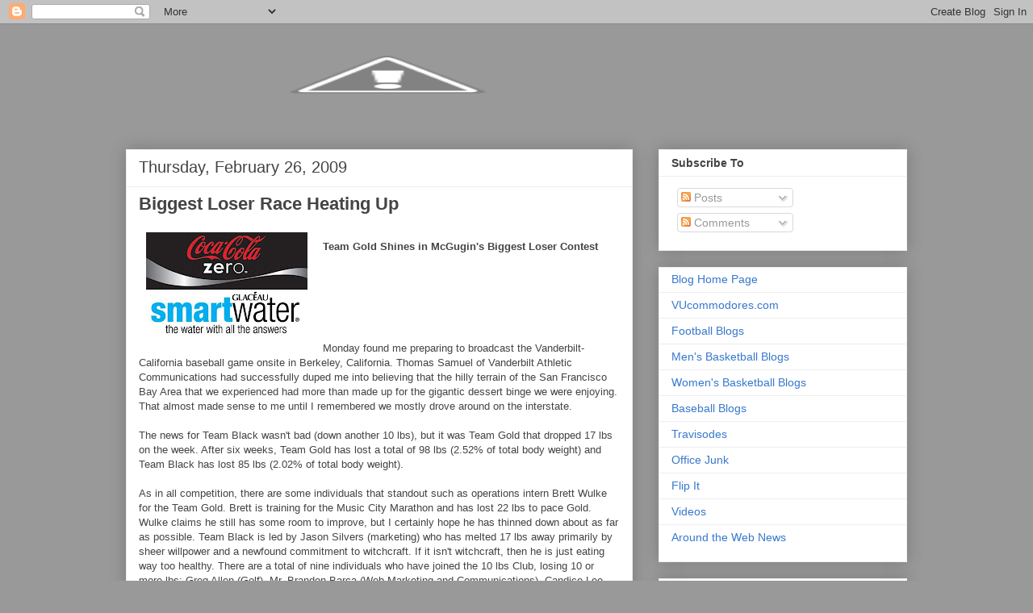

--- FILE ---
content_type: text/html; charset=UTF-8
request_url: https://vucommodores.blogspot.com/2009/02/biggest-loser-race-heating-up.html
body_size: 15605
content:
<!DOCTYPE html>
<html class='v2' dir='ltr' lang='en'>
<head>
<link href='https://www.blogger.com/static/v1/widgets/335934321-css_bundle_v2.css' rel='stylesheet' type='text/css'/>
<meta content='width=1100' name='viewport'/>
<meta content='text/html; charset=UTF-8' http-equiv='Content-Type'/>
<meta content='blogger' name='generator'/>
<link href='https://vucommodores.blogspot.com/favicon.ico' rel='icon' type='image/x-icon'/>
<link href='http://vucommodores.blogspot.com/2009/02/biggest-loser-race-heating-up.html' rel='canonical'/>
<link rel="alternate" type="application/atom+xml" title="VUcommodores.com Blog - Atom" href="https://vucommodores.blogspot.com/feeds/posts/default" />
<link rel="alternate" type="application/rss+xml" title="VUcommodores.com Blog - RSS" href="https://vucommodores.blogspot.com/feeds/posts/default?alt=rss" />
<link rel="service.post" type="application/atom+xml" title="VUcommodores.com Blog - Atom" href="https://www.blogger.com/feeds/8918038906388356027/posts/default" />

<link rel="alternate" type="application/atom+xml" title="VUcommodores.com Blog - Atom" href="https://vucommodores.blogspot.com/feeds/5319966577198034742/comments/default" />
<!--Can't find substitution for tag [blog.ieCssRetrofitLinks]-->
<link href='https://blogger.googleusercontent.com/img/b/R29vZ2xl/AVvXsEj4kWN2hp8bjPziy-nWnDbwKJXA_E24YEy_7IZHMNMW4XUj3X46KQhtRQacP6axblH_X0pEEzNTHorgEprQJZiirJxsF-zba8pzUs7eETpEcqXUHG1JZcv0BFfbWT4liYNahyphenhyphenQg59EJbVS6/s200/MBL+logo+merge+ver+2.jpg' rel='image_src'/>
<meta content='http://vucommodores.blogspot.com/2009/02/biggest-loser-race-heating-up.html' property='og:url'/>
<meta content='Biggest Loser Race Heating Up' property='og:title'/>
<meta content='Team Gold Shines in McGugin&#39;s Biggest Loser Contest Monday found me preparing to broadcast the Vanderbilt-California baseball game onsite in...' property='og:description'/>
<meta content='https://blogger.googleusercontent.com/img/b/R29vZ2xl/AVvXsEj4kWN2hp8bjPziy-nWnDbwKJXA_E24YEy_7IZHMNMW4XUj3X46KQhtRQacP6axblH_X0pEEzNTHorgEprQJZiirJxsF-zba8pzUs7eETpEcqXUHG1JZcv0BFfbWT4liYNahyphenhyphenQg59EJbVS6/w1200-h630-p-k-no-nu/MBL+logo+merge+ver+2.jpg' property='og:image'/>
<title>VUcommodores.com Blog: Biggest Loser Race Heating Up</title>
<style id='page-skin-1' type='text/css'><!--
/*
-----------------------------------------------
Blogger Template Style
Name:     Awesome Inc.
Designer: Tina Chen
URL:      tinachen.org
----------------------------------------------- */
/* Content
----------------------------------------------- */
body {
font: normal normal 13px Verdana, Geneva, sans-serif;;
color: #444444;
background: #999999 none repeat scroll top left;
}
html body .content-outer {
min-width: 0;
max-width: 100%;
width: 100%;
}
a:link {
text-decoration: none;
color: #3778cd;
}
a:visited {
text-decoration: none;
color: #4d469c;
}
a:hover {
text-decoration: underline;
color: #3778cd;
}
.body-fauxcolumn-outer .cap-top {
position: absolute;
z-index: 1;
height: 276px;
width: 100%;
background: transparent none repeat-x scroll top left;
_background-image: none;
}
/* Columns
----------------------------------------------- */
.content-inner {
padding: 0;
}
.header-inner .section {
margin: 0 16px;
}
.tabs-inner .section {
margin: 0 16px;
}
.main-inner {
padding-top: 30px;
}
.main-inner .column-center-inner,
.main-inner .column-left-inner,
.main-inner .column-right-inner {
padding: 0 5px;
}
*+html body .main-inner .column-center-inner {
margin-top: -30px;
}
#layout .main-inner .column-center-inner {
margin-top: 0;
}
/* Header
----------------------------------------------- */
.header-outer {
margin: 0 0 0 0;
background: transparent none repeat scroll 0 0;
}
.Header h1 {
font: normal bold 40px Verdana, Geneva, sans-serif;;
color: #444444;
text-shadow: 0 0 -1px #000000;
}
.Header h1 a {
color: #444444;
}
.Header .description {
font: normal normal 14px Verdana, Geneva, sans-serif;;
color: #444444;
}
.header-inner .Header .titlewrapper,
.header-inner .Header .descriptionwrapper {
padding-left: 0;
padding-right: 0;
margin-bottom: 0;
}
.header-inner .Header .titlewrapper {
padding-top: 22px;
}
/* Tabs
----------------------------------------------- */
.tabs-outer {
overflow: hidden;
position: relative;
background: #eeeeee url(//www.blogblog.com/1kt/awesomeinc/tabs_gradient_light.png) repeat scroll 0 0;
}
#layout .tabs-outer {
overflow: visible;
}
.tabs-cap-top, .tabs-cap-bottom {
position: absolute;
width: 100%;
border-top: 1px solid #999999;
}
.tabs-cap-bottom {
bottom: 0;
}
.tabs-inner .widget li a {
display: inline-block;
margin: 0;
padding: .6em 1.5em;
font: normal bold 14px Verdana, Geneva, sans-serif;;
color: #444444;
border-top: 1px solid #999999;
border-bottom: 1px solid #999999;
border-left: 1px solid #999999;
height: 16px;
line-height: 16px;
}
.tabs-inner .widget li:last-child a {
border-right: 1px solid #999999;
}
.tabs-inner .widget li.selected a, .tabs-inner .widget li a:hover {
background: #666666 url(//www.blogblog.com/1kt/awesomeinc/tabs_gradient_light.png) repeat-x scroll 0 -100px;
color: #ffffff;
}
/* Headings
----------------------------------------------- */
h2 {
font: normal bold 14px Verdana, Geneva, sans-serif;;
color: #444444;
}
/* Widgets
----------------------------------------------- */
.main-inner .section {
margin: 0 27px;
padding: 0;
}
.main-inner .column-left-outer,
.main-inner .column-right-outer {
margin-top: 0;
}
#layout .main-inner .column-left-outer,
#layout .main-inner .column-right-outer {
margin-top: 0;
}
.main-inner .column-left-inner,
.main-inner .column-right-inner {
background: transparent none repeat 0 0;
-moz-box-shadow: 0 0 0 rgba(0, 0, 0, .2);
-webkit-box-shadow: 0 0 0 rgba(0, 0, 0, .2);
-goog-ms-box-shadow: 0 0 0 rgba(0, 0, 0, .2);
box-shadow: 0 0 0 rgba(0, 0, 0, .2);
-moz-border-radius: 0;
-webkit-border-radius: 0;
-goog-ms-border-radius: 0;
border-radius: 0;
}
#layout .main-inner .column-left-inner,
#layout .main-inner .column-right-inner {
margin-top: 0;
}
.sidebar .widget {
font: normal normal 14px Verdana, Geneva, sans-serif;;
color: #444444;
}
.sidebar .widget a:link {
color: #3778cd;
}
.sidebar .widget a:visited {
color: #4d469c;
}
.sidebar .widget a:hover {
color: #3778cd;
}
.sidebar .widget h2 {
text-shadow: 0 0 -1px #000000;
}
.main-inner .widget {
background-color: #ffffff;
border: 1px solid #eeeeee;
padding: 0 15px 15px;
margin: 20px -16px;
-moz-box-shadow: 0 0 20px rgba(0, 0, 0, .2);
-webkit-box-shadow: 0 0 20px rgba(0, 0, 0, .2);
-goog-ms-box-shadow: 0 0 20px rgba(0, 0, 0, .2);
box-shadow: 0 0 20px rgba(0, 0, 0, .2);
-moz-border-radius: 0;
-webkit-border-radius: 0;
-goog-ms-border-radius: 0;
border-radius: 0;
}
.main-inner .widget h2 {
margin: 0 -15px;
padding: .6em 15px .5em;
border-bottom: 1px solid transparent;
}
.footer-inner .widget h2 {
padding: 0 0 .4em;
border-bottom: 1px solid transparent;
}
.main-inner .widget h2 + div, .footer-inner .widget h2 + div {
border-top: 1px solid #eeeeee;
padding-top: 8px;
}
.main-inner .widget .widget-content {
margin: 0 -15px;
padding: 7px 15px 0;
}
.main-inner .widget ul, .main-inner .widget #ArchiveList ul.flat {
margin: -8px -15px 0;
padding: 0;
list-style: none;
}
.main-inner .widget #ArchiveList {
margin: -8px 0 0;
}
.main-inner .widget ul li, .main-inner .widget #ArchiveList ul.flat li {
padding: .5em 15px;
text-indent: 0;
color: #666666;
border-top: 1px solid #eeeeee;
border-bottom: 1px solid transparent;
}
.main-inner .widget #ArchiveList ul li {
padding-top: .25em;
padding-bottom: .25em;
}
.main-inner .widget ul li:first-child, .main-inner .widget #ArchiveList ul.flat li:first-child {
border-top: none;
}
.main-inner .widget ul li:last-child, .main-inner .widget #ArchiveList ul.flat li:last-child {
border-bottom: none;
}
.post-body {
position: relative;
}
.main-inner .widget .post-body ul {
padding: 0 2.5em;
margin: .5em 0;
list-style: disc;
}
.main-inner .widget .post-body ul li {
padding: 0.25em 0;
margin-bottom: .25em;
color: #444444;
border: none;
}
.footer-inner .widget ul {
padding: 0;
list-style: none;
}
.widget .zippy {
color: #666666;
}
/* Posts
----------------------------------------------- */
body .main-inner .Blog {
padding: 0;
margin-bottom: 1em;
background-color: transparent;
border: none;
-moz-box-shadow: 0 0 0 rgba(0, 0, 0, 0);
-webkit-box-shadow: 0 0 0 rgba(0, 0, 0, 0);
-goog-ms-box-shadow: 0 0 0 rgba(0, 0, 0, 0);
box-shadow: 0 0 0 rgba(0, 0, 0, 0);
}
.main-inner .section:last-child .Blog:last-child {
padding: 0;
margin-bottom: 1em;
}
.main-inner .widget h2.date-header {
margin: 0 -15px 1px;
padding: 0 0 0 0;
font: normal normal 20px Verdana, Geneva, sans-serif;;
color: #444444;
background: transparent none no-repeat scroll top left;
border-top: 0 solid #444444;
border-bottom: 1px solid transparent;
-moz-border-radius-topleft: 0;
-moz-border-radius-topright: 0;
-webkit-border-top-left-radius: 0;
-webkit-border-top-right-radius: 0;
border-top-left-radius: 0;
border-top-right-radius: 0;
position: static;
bottom: 100%;
right: 15px;
text-shadow: 0 0 -1px #000000;
}
.main-inner .widget h2.date-header span {
font: normal normal 20px Verdana, Geneva, sans-serif;;
display: block;
padding: .5em 15px;
border-left: 0 solid #444444;
border-right: 0 solid #444444;
}
.date-outer {
position: relative;
margin: 30px 0 20px;
padding: 0 15px;
background-color: #ffffff;
border: 1px solid #eeeeee;
-moz-box-shadow: 0 0 20px rgba(0, 0, 0, .2);
-webkit-box-shadow: 0 0 20px rgba(0, 0, 0, .2);
-goog-ms-box-shadow: 0 0 20px rgba(0, 0, 0, .2);
box-shadow: 0 0 20px rgba(0, 0, 0, .2);
-moz-border-radius: 0;
-webkit-border-radius: 0;
-goog-ms-border-radius: 0;
border-radius: 0;
}
.date-outer:first-child {
margin-top: 0;
}
.date-outer:last-child {
margin-bottom: 20px;
-moz-border-radius-bottomleft: 0;
-moz-border-radius-bottomright: 0;
-webkit-border-bottom-left-radius: 0;
-webkit-border-bottom-right-radius: 0;
-goog-ms-border-bottom-left-radius: 0;
-goog-ms-border-bottom-right-radius: 0;
border-bottom-left-radius: 0;
border-bottom-right-radius: 0;
}
.date-posts {
margin: 0 -15px;
padding: 0 15px;
clear: both;
}
.post-outer, .inline-ad {
border-top: 1px solid #eeeeee;
margin: 0 -15px;
padding: 15px 15px;
}
.post-outer {
padding-bottom: 10px;
}
.post-outer:first-child {
padding-top: 0;
border-top: none;
}
.post-outer:last-child, .inline-ad:last-child {
border-bottom: none;
}
.post-body {
position: relative;
}
.post-body img {
padding: 8px;
background: transparent;
border: 1px solid transparent;
-moz-box-shadow: 0 0 0 rgba(0, 0, 0, .2);
-webkit-box-shadow: 0 0 0 rgba(0, 0, 0, .2);
box-shadow: 0 0 0 rgba(0, 0, 0, .2);
-moz-border-radius: 0;
-webkit-border-radius: 0;
border-radius: 0;
}
h3.post-title, h4 {
font: normal bold 22px Verdana, Geneva, sans-serif;;
color: #444444;
}
h3.post-title a {
font: normal bold 22px Verdana, Geneva, sans-serif;;
color: #444444;
}
h3.post-title a:hover {
color: #3778cd;
text-decoration: underline;
}
.post-header {
margin: 0 0 1em;
}
.post-body {
line-height: 1.4;
}
.post-outer h2 {
color: #444444;
}
.post-footer {
margin: 1.5em 0 0;
}
#blog-pager {
padding: 15px;
font-size: 120%;
background-color: #ffffff;
border: 1px solid #eeeeee;
-moz-box-shadow: 0 0 20px rgba(0, 0, 0, .2);
-webkit-box-shadow: 0 0 20px rgba(0, 0, 0, .2);
-goog-ms-box-shadow: 0 0 20px rgba(0, 0, 0, .2);
box-shadow: 0 0 20px rgba(0, 0, 0, .2);
-moz-border-radius: 0;
-webkit-border-radius: 0;
-goog-ms-border-radius: 0;
border-radius: 0;
-moz-border-radius-topleft: 0;
-moz-border-radius-topright: 0;
-webkit-border-top-left-radius: 0;
-webkit-border-top-right-radius: 0;
-goog-ms-border-top-left-radius: 0;
-goog-ms-border-top-right-radius: 0;
border-top-left-radius: 0;
border-top-right-radius-topright: 0;
margin-top: 1em;
}
.blog-feeds, .post-feeds {
margin: 1em 0;
text-align: center;
color: #444444;
}
.blog-feeds a, .post-feeds a {
color: #3778cd;
}
.blog-feeds a:visited, .post-feeds a:visited {
color: #4d469c;
}
.blog-feeds a:hover, .post-feeds a:hover {
color: #3778cd;
}
.post-outer .comments {
margin-top: 2em;
}
/* Comments
----------------------------------------------- */
.comments .comments-content .icon.blog-author {
background-repeat: no-repeat;
background-image: url([data-uri]);
}
.comments .comments-content .loadmore a {
border-top: 1px solid #999999;
border-bottom: 1px solid #999999;
}
.comments .continue {
border-top: 2px solid #999999;
}
/* Footer
----------------------------------------------- */
.footer-outer {
margin: -20px 0 -1px;
padding: 20px 0 0;
color: #444444;
overflow: hidden;
}
.footer-fauxborder-left {
border-top: 1px solid #eeeeee;
background: #ffffff none repeat scroll 0 0;
-moz-box-shadow: 0 0 20px rgba(0, 0, 0, .2);
-webkit-box-shadow: 0 0 20px rgba(0, 0, 0, .2);
-goog-ms-box-shadow: 0 0 20px rgba(0, 0, 0, .2);
box-shadow: 0 0 20px rgba(0, 0, 0, .2);
margin: 0 -20px;
}
/* Mobile
----------------------------------------------- */
body.mobile {
background-size: auto;
}
.mobile .body-fauxcolumn-outer {
background: transparent none repeat scroll top left;
}
*+html body.mobile .main-inner .column-center-inner {
margin-top: 0;
}
.mobile .main-inner .widget {
padding: 0 0 15px;
}
.mobile .main-inner .widget h2 + div,
.mobile .footer-inner .widget h2 + div {
border-top: none;
padding-top: 0;
}
.mobile .footer-inner .widget h2 {
padding: 0.5em 0;
border-bottom: none;
}
.mobile .main-inner .widget .widget-content {
margin: 0;
padding: 7px 0 0;
}
.mobile .main-inner .widget ul,
.mobile .main-inner .widget #ArchiveList ul.flat {
margin: 0 -15px 0;
}
.mobile .main-inner .widget h2.date-header {
right: 0;
}
.mobile .date-header span {
padding: 0.4em 0;
}
.mobile .date-outer:first-child {
margin-bottom: 0;
border: 1px solid #eeeeee;
-moz-border-radius-topleft: 0;
-moz-border-radius-topright: 0;
-webkit-border-top-left-radius: 0;
-webkit-border-top-right-radius: 0;
-goog-ms-border-top-left-radius: 0;
-goog-ms-border-top-right-radius: 0;
border-top-left-radius: 0;
border-top-right-radius: 0;
}
.mobile .date-outer {
border-color: #eeeeee;
border-width: 0 1px 1px;
}
.mobile .date-outer:last-child {
margin-bottom: 0;
}
.mobile .main-inner {
padding: 0;
}
.mobile .header-inner .section {
margin: 0;
}
.mobile .post-outer, .mobile .inline-ad {
padding: 5px 0;
}
.mobile .tabs-inner .section {
margin: 0 10px;
}
.mobile .main-inner .widget h2 {
margin: 0;
padding: 0;
}
.mobile .main-inner .widget h2.date-header span {
padding: 0;
}
.mobile .main-inner .widget .widget-content {
margin: 0;
padding: 7px 0 0;
}
.mobile #blog-pager {
border: 1px solid transparent;
background: #ffffff none repeat scroll 0 0;
}
.mobile .main-inner .column-left-inner,
.mobile .main-inner .column-right-inner {
background: transparent none repeat 0 0;
-moz-box-shadow: none;
-webkit-box-shadow: none;
-goog-ms-box-shadow: none;
box-shadow: none;
}
.mobile .date-posts {
margin: 0;
padding: 0;
}
.mobile .footer-fauxborder-left {
margin: 0;
border-top: inherit;
}
.mobile .main-inner .section:last-child .Blog:last-child {
margin-bottom: 0;
}
.mobile-index-contents {
color: #444444;
}
.mobile .mobile-link-button {
background: #3778cd url(//www.blogblog.com/1kt/awesomeinc/tabs_gradient_light.png) repeat scroll 0 0;
}
.mobile-link-button a:link, .mobile-link-button a:visited {
color: #ffffff;
}
.mobile .tabs-inner .PageList .widget-content {
background: transparent;
border-top: 1px solid;
border-color: #999999;
color: #444444;
}
.mobile .tabs-inner .PageList .widget-content .pagelist-arrow {
border-left: 1px solid #999999;
}

--></style>
<style id='template-skin-1' type='text/css'><!--
body {
min-width: 1000px;
}
.content-outer, .content-fauxcolumn-outer, .region-inner {
min-width: 1000px;
max-width: 1000px;
_width: 1000px;
}
.main-inner .columns {
padding-left: 0px;
padding-right: 340px;
}
.main-inner .fauxcolumn-center-outer {
left: 0px;
right: 340px;
/* IE6 does not respect left and right together */
_width: expression(this.parentNode.offsetWidth -
parseInt("0px") -
parseInt("340px") + 'px');
}
.main-inner .fauxcolumn-left-outer {
width: 0px;
}
.main-inner .fauxcolumn-right-outer {
width: 340px;
}
.main-inner .column-left-outer {
width: 0px;
right: 100%;
margin-left: -0px;
}
.main-inner .column-right-outer {
width: 340px;
margin-right: -340px;
}
#layout {
min-width: 0;
}
#layout .content-outer {
min-width: 0;
width: 800px;
}
#layout .region-inner {
min-width: 0;
width: auto;
}
body#layout div.add_widget {
padding: 8px;
}
body#layout div.add_widget a {
margin-left: 32px;
}
--></style>
<link href='https://www.blogger.com/dyn-css/authorization.css?targetBlogID=8918038906388356027&amp;zx=04a23012-4ccf-4e1a-b892-98afdcbe8368' media='none' onload='if(media!=&#39;all&#39;)media=&#39;all&#39;' rel='stylesheet'/><noscript><link href='https://www.blogger.com/dyn-css/authorization.css?targetBlogID=8918038906388356027&amp;zx=04a23012-4ccf-4e1a-b892-98afdcbe8368' rel='stylesheet'/></noscript>
<meta name='google-adsense-platform-account' content='ca-host-pub-1556223355139109'/>
<meta name='google-adsense-platform-domain' content='blogspot.com'/>

</head>
<body class='loading variant-light'>
<div class='navbar section' id='navbar' name='Navbar'><div class='widget Navbar' data-version='1' id='Navbar1'><script type="text/javascript">
    function setAttributeOnload(object, attribute, val) {
      if(window.addEventListener) {
        window.addEventListener('load',
          function(){ object[attribute] = val; }, false);
      } else {
        window.attachEvent('onload', function(){ object[attribute] = val; });
      }
    }
  </script>
<div id="navbar-iframe-container"></div>
<script type="text/javascript" src="https://apis.google.com/js/platform.js"></script>
<script type="text/javascript">
      gapi.load("gapi.iframes:gapi.iframes.style.bubble", function() {
        if (gapi.iframes && gapi.iframes.getContext) {
          gapi.iframes.getContext().openChild({
              url: 'https://www.blogger.com/navbar/8918038906388356027?po\x3d5319966577198034742\x26origin\x3dhttps://vucommodores.blogspot.com',
              where: document.getElementById("navbar-iframe-container"),
              id: "navbar-iframe"
          });
        }
      });
    </script><script type="text/javascript">
(function() {
var script = document.createElement('script');
script.type = 'text/javascript';
script.src = '//pagead2.googlesyndication.com/pagead/js/google_top_exp.js';
var head = document.getElementsByTagName('head')[0];
if (head) {
head.appendChild(script);
}})();
</script>
</div></div>
<div class='body-fauxcolumns'>
<div class='fauxcolumn-outer body-fauxcolumn-outer'>
<div class='cap-top'>
<div class='cap-left'></div>
<div class='cap-right'></div>
</div>
<div class='fauxborder-left'>
<div class='fauxborder-right'></div>
<div class='fauxcolumn-inner'>
</div>
</div>
<div class='cap-bottom'>
<div class='cap-left'></div>
<div class='cap-right'></div>
</div>
</div>
</div>
<div class='content'>
<div class='content-fauxcolumns'>
<div class='fauxcolumn-outer content-fauxcolumn-outer'>
<div class='cap-top'>
<div class='cap-left'></div>
<div class='cap-right'></div>
</div>
<div class='fauxborder-left'>
<div class='fauxborder-right'></div>
<div class='fauxcolumn-inner'>
</div>
</div>
<div class='cap-bottom'>
<div class='cap-left'></div>
<div class='cap-right'></div>
</div>
</div>
</div>
<div class='content-outer'>
<div class='content-cap-top cap-top'>
<div class='cap-left'></div>
<div class='cap-right'></div>
</div>
<div class='fauxborder-left content-fauxborder-left'>
<div class='fauxborder-right content-fauxborder-right'></div>
<div class='content-inner'>
<header>
<div class='header-outer'>
<div class='header-cap-top cap-top'>
<div class='cap-left'></div>
<div class='cap-right'></div>
</div>
<div class='fauxborder-left header-fauxborder-left'>
<div class='fauxborder-right header-fauxborder-right'></div>
<div class='region-inner header-inner'>
<div class='header section' id='header' name='Header'><div class='widget Header' data-version='1' id='Header1'>
<div id='header-inner'>
<a href='https://vucommodores.blogspot.com/' style='display: block'>
<img alt="VUcommodores.com Blog" height="125px; " id="Header1_headerimg" src="//4.bp.blogspot.com/_TBQ_l017n4c/Srx8WPvlzXI/AAAAAAAAA38/SoHY-PqIN_4/S1600-R/blogheadernewblogger.jpg" style="display: block" width="649px; ">
</a>
</div>
</div></div>
</div>
</div>
<div class='header-cap-bottom cap-bottom'>
<div class='cap-left'></div>
<div class='cap-right'></div>
</div>
</div>
</header>
<div class='tabs-outer'>
<div class='tabs-cap-top cap-top'>
<div class='cap-left'></div>
<div class='cap-right'></div>
</div>
<div class='fauxborder-left tabs-fauxborder-left'>
<div class='fauxborder-right tabs-fauxborder-right'></div>
<div class='region-inner tabs-inner'>
<div class='tabs no-items section' id='crosscol' name='Cross-Column'></div>
<div class='tabs no-items section' id='crosscol-overflow' name='Cross-Column 2'></div>
</div>
</div>
<div class='tabs-cap-bottom cap-bottom'>
<div class='cap-left'></div>
<div class='cap-right'></div>
</div>
</div>
<div class='main-outer'>
<div class='main-cap-top cap-top'>
<div class='cap-left'></div>
<div class='cap-right'></div>
</div>
<div class='fauxborder-left main-fauxborder-left'>
<div class='fauxborder-right main-fauxborder-right'></div>
<div class='region-inner main-inner'>
<div class='columns fauxcolumns'>
<div class='fauxcolumn-outer fauxcolumn-center-outer'>
<div class='cap-top'>
<div class='cap-left'></div>
<div class='cap-right'></div>
</div>
<div class='fauxborder-left'>
<div class='fauxborder-right'></div>
<div class='fauxcolumn-inner'>
</div>
</div>
<div class='cap-bottom'>
<div class='cap-left'></div>
<div class='cap-right'></div>
</div>
</div>
<div class='fauxcolumn-outer fauxcolumn-left-outer'>
<div class='cap-top'>
<div class='cap-left'></div>
<div class='cap-right'></div>
</div>
<div class='fauxborder-left'>
<div class='fauxborder-right'></div>
<div class='fauxcolumn-inner'>
</div>
</div>
<div class='cap-bottom'>
<div class='cap-left'></div>
<div class='cap-right'></div>
</div>
</div>
<div class='fauxcolumn-outer fauxcolumn-right-outer'>
<div class='cap-top'>
<div class='cap-left'></div>
<div class='cap-right'></div>
</div>
<div class='fauxborder-left'>
<div class='fauxborder-right'></div>
<div class='fauxcolumn-inner'>
</div>
</div>
<div class='cap-bottom'>
<div class='cap-left'></div>
<div class='cap-right'></div>
</div>
</div>
<!-- corrects IE6 width calculation -->
<div class='columns-inner'>
<div class='column-center-outer'>
<div class='column-center-inner'>
<div class='main section' id='main' name='Main'><div class='widget Blog' data-version='1' id='Blog1'>
<div class='blog-posts hfeed'>

          <div class="date-outer">
        
<h2 class='date-header'><span>Thursday, February 26, 2009</span></h2>

          <div class="date-posts">
        
<div class='post-outer'>
<div class='post hentry uncustomized-post-template' itemprop='blogPost' itemscope='itemscope' itemtype='http://schema.org/BlogPosting'>
<meta content='https://blogger.googleusercontent.com/img/b/R29vZ2xl/AVvXsEj4kWN2hp8bjPziy-nWnDbwKJXA_E24YEy_7IZHMNMW4XUj3X46KQhtRQacP6axblH_X0pEEzNTHorgEprQJZiirJxsF-zba8pzUs7eETpEcqXUHG1JZcv0BFfbWT4liYNahyphenhyphenQg59EJbVS6/s200/MBL+logo+merge+ver+2.jpg' itemprop='image_url'/>
<meta content='8918038906388356027' itemprop='blogId'/>
<meta content='5319966577198034742' itemprop='postId'/>
<a name='5319966577198034742'></a>
<h3 class='post-title entry-title' itemprop='name'>
Biggest Loser Race Heating Up
</h3>
<div class='post-header'>
<div class='post-header-line-1'></div>
</div>
<div class='post-body entry-content' id='post-body-5319966577198034742' itemprop='description articleBody'>
<a href="https://blogger.googleusercontent.com/img/b/R29vZ2xl/AVvXsEj4kWN2hp8bjPziy-nWnDbwKJXA_E24YEy_7IZHMNMW4XUj3X46KQhtRQacP6axblH_X0pEEzNTHorgEprQJZiirJxsF-zba8pzUs7eETpEcqXUHG1JZcv0BFfbWT4liYNahyphenhyphenQg59EJbVS6/s1600-h/MBL+logo+merge+ver+2.jpg"><img alt="" border="0" id="BLOGGER_PHOTO_ID_5307222305935457154" src="https://blogger.googleusercontent.com/img/b/R29vZ2xl/AVvXsEj4kWN2hp8bjPziy-nWnDbwKJXA_E24YEy_7IZHMNMW4XUj3X46KQhtRQacP6axblH_X0pEEzNTHorgEprQJZiirJxsF-zba8pzUs7eETpEcqXUHG1JZcv0BFfbWT4liYNahyphenhyphenQg59EJbVS6/s200/MBL+logo+merge+ver+2.jpg" style="FLOAT: left; MARGIN: 0px 10px 10px 0px; WIDTH: 200px; CURSOR: hand; HEIGHT: 129px" /></a><br /><strong>Team Gold Shines in McGugin's Biggest Loser Contest</strong><br /><br /><br /><br /><br /><br /><br />Monday found me preparing to broadcast the Vanderbilt-California baseball game onsite in Berkeley, California. Thomas Samuel of Vanderbilt Athletic Communications had successfully duped me into believing that the hilly terrain of the San Francisco Bay Area that we experienced had more than made up for the gigantic dessert binge we were enjoying. That almost made sense to me until I remembered we mostly drove around on the interstate.<br /><br />The news for Team Black wasn't bad (down another 10 lbs), but it was Team Gold that dropped 17 lbs on the week. After six weeks, Team Gold has lost a total of 98 lbs (2.52% of total body weight) and Team Black has lost 85 lbs (2.02% of total body weight).<br /><br />As in all competition, there are some individuals that standout such as operations intern Brett Wulke for the Team Gold. Brett is training for the Music City Marathon and has lost 22 lbs to pace Gold. Wulke claims he still has some room to improve, but I certainly hope he has thinned down about as far as possible. Team Black is led by Jason Silvers (marketing) who has melted 17 lbs away primarily by sheer willpower and a newfound commitment to witchcraft. If it isn't witchcraft, then he is just eating way too healthy. There are a total of nine individuals who have joined the 10 lbs Club, losing 10 or more lbs: Greg Allen (Golf), Mr. Brandon Barca (Web Marketing and Communications), Candice Lee (Compliance Guru) and Brett Wulke (Operations) for Team Gold. Team Black includes Tim House (Marketing), Myself (Eric Jones, Ticket Office), George Midgett (Compliance), Jason Silvers (Marketing) and Heather Warf (Business Office).<br /><br />Tomorrow, we will welcome in our sponsor Smart Water to have a Tasting Party in McGugin Center for all Biggest Loser Participants at 10:30am. Perhaps I will try to get Brett Wulke to try a new experimental flavor: Pepperoni Pizza or Banana Split. Four weeks to go.
<div style='clear: both;'></div>
</div>
<div class='post-footer'>
<div class='post-footer-line post-footer-line-1'>
<span class='post-author vcard'>
Posted by
<span class='fn' itemprop='author' itemscope='itemscope' itemtype='http://schema.org/Person'>
<meta content='https://www.blogger.com/profile/00253961202559739218' itemprop='url'/>
<a class='g-profile' href='https://www.blogger.com/profile/00253961202559739218' rel='author' title='author profile'>
<span itemprop='name'>Eric Jones</span>
</a>
</span>
</span>
<span class='post-timestamp'>
at
<meta content='http://vucommodores.blogspot.com/2009/02/biggest-loser-race-heating-up.html' itemprop='url'/>
<a class='timestamp-link' href='https://vucommodores.blogspot.com/2009/02/biggest-loser-race-heating-up.html' rel='bookmark' title='permanent link'><abbr class='published' itemprop='datePublished' title='2009-02-26T15:31:00-06:00'>3:31&#8239;PM</abbr></a>
</span>
<span class='post-comment-link'>
</span>
<span class='post-icons'>
<span class='item-action'>
<a href='https://www.blogger.com/email-post/8918038906388356027/5319966577198034742' title='Email Post'>
<img alt='' class='icon-action' height='13' src='https://resources.blogblog.com/img/icon18_email.gif' width='18'/>
</a>
</span>
<span class='item-control blog-admin pid-624961863'>
<a href='https://www.blogger.com/post-edit.g?blogID=8918038906388356027&postID=5319966577198034742&from=pencil' title='Edit Post'>
<img alt='' class='icon-action' height='18' src='https://resources.blogblog.com/img/icon18_edit_allbkg.gif' width='18'/>
</a>
</span>
</span>
<div class='post-share-buttons goog-inline-block'>
</div>
</div>
<div class='post-footer-line post-footer-line-2'>
<span class='post-labels'>
Labels:
<a href='https://vucommodores.blogspot.com/search/label/Eric%20Jones' rel='tag'>Eric Jones</a>,
<a href='https://vucommodores.blogspot.com/search/label/McGugin%27s%20Biggest%20Loser' rel='tag'>McGugin&#39;s Biggest Loser</a>,
<a href='https://vucommodores.blogspot.com/search/label/Vitamin%20Water' rel='tag'>Vitamin Water</a>
</span>
</div>
<div class='post-footer-line post-footer-line-3'>
<span class='post-location'>
</span>
</div>
</div>
</div>
<div class='comments' id='comments'>
<a name='comments'></a>
<h4>No comments:</h4>
<div id='Blog1_comments-block-wrapper'>
<dl class='avatar-comment-indent' id='comments-block'>
</dl>
</div>
<p class='comment-footer'>
<div class='comment-form'>
<a name='comment-form'></a>
<h4 id='comment-post-message'>Post a Comment</h4>
<p>
</p>
<a href='https://www.blogger.com/comment/frame/8918038906388356027?po=5319966577198034742&hl=en&saa=85391&origin=https://vucommodores.blogspot.com' id='comment-editor-src'></a>
<iframe allowtransparency='true' class='blogger-iframe-colorize blogger-comment-from-post' frameborder='0' height='410px' id='comment-editor' name='comment-editor' src='' width='100%'></iframe>
<script src='https://www.blogger.com/static/v1/jsbin/2830521187-comment_from_post_iframe.js' type='text/javascript'></script>
<script type='text/javascript'>
      BLOG_CMT_createIframe('https://www.blogger.com/rpc_relay.html');
    </script>
</div>
</p>
</div>
</div>

        </div></div>
      
</div>
<div class='blog-pager' id='blog-pager'>
<span id='blog-pager-newer-link'>
<a class='blog-pager-newer-link' href='https://vucommodores.blogspot.com/2009/02/mbb-tickets-available-for-saturday.html' id='Blog1_blog-pager-newer-link' title='Newer Post'>Newer Post</a>
</span>
<span id='blog-pager-older-link'>
<a class='blog-pager-older-link' href='https://vucommodores.blogspot.com/2009/02/video-of-day.html' id='Blog1_blog-pager-older-link' title='Older Post'>Older Post</a>
</span>
<a class='home-link' href='https://vucommodores.blogspot.com/'>Home</a>
</div>
<div class='clear'></div>
<div class='post-feeds'>
<div class='feed-links'>
Subscribe to:
<a class='feed-link' href='https://vucommodores.blogspot.com/feeds/5319966577198034742/comments/default' target='_blank' type='application/atom+xml'>Post Comments (Atom)</a>
</div>
</div>
</div></div>
</div>
</div>
<div class='column-left-outer'>
<div class='column-left-inner'>
<aside>
</aside>
</div>
</div>
<div class='column-right-outer'>
<div class='column-right-inner'>
<aside>
<div class='sidebar section' id='sidebar-right-1'><div class='widget Subscribe' data-version='1' id='Subscribe1'>
<div style='white-space:nowrap'>
<h2 class='title'>Subscribe To</h2>
<div class='widget-content'>
<div class='subscribe-wrapper subscribe-type-POST'>
<div class='subscribe expanded subscribe-type-POST' id='SW_READER_LIST_Subscribe1POST' style='display:none;'>
<div class='top'>
<span class='inner' onclick='return(_SW_toggleReaderList(event, "Subscribe1POST"));'>
<img class='subscribe-dropdown-arrow' src='https://resources.blogblog.com/img/widgets/arrow_dropdown.gif'/>
<img align='absmiddle' alt='' border='0' class='feed-icon' src='https://resources.blogblog.com/img/icon_feed12.png'/>
Posts
</span>
<div class='feed-reader-links'>
<a class='feed-reader-link' href='https://www.netvibes.com/subscribe.php?url=https%3A%2F%2Fvucommodores.blogspot.com%2Ffeeds%2Fposts%2Fdefault' target='_blank'>
<img src='https://resources.blogblog.com/img/widgets/subscribe-netvibes.png'/>
</a>
<a class='feed-reader-link' href='https://add.my.yahoo.com/content?url=https%3A%2F%2Fvucommodores.blogspot.com%2Ffeeds%2Fposts%2Fdefault' target='_blank'>
<img src='https://resources.blogblog.com/img/widgets/subscribe-yahoo.png'/>
</a>
<a class='feed-reader-link' href='https://vucommodores.blogspot.com/feeds/posts/default' target='_blank'>
<img align='absmiddle' class='feed-icon' src='https://resources.blogblog.com/img/icon_feed12.png'/>
                  Atom
                </a>
</div>
</div>
<div class='bottom'></div>
</div>
<div class='subscribe' id='SW_READER_LIST_CLOSED_Subscribe1POST' onclick='return(_SW_toggleReaderList(event, "Subscribe1POST"));'>
<div class='top'>
<span class='inner'>
<img class='subscribe-dropdown-arrow' src='https://resources.blogblog.com/img/widgets/arrow_dropdown.gif'/>
<span onclick='return(_SW_toggleReaderList(event, "Subscribe1POST"));'>
<img align='absmiddle' alt='' border='0' class='feed-icon' src='https://resources.blogblog.com/img/icon_feed12.png'/>
Posts
</span>
</span>
</div>
<div class='bottom'></div>
</div>
</div>
<div class='subscribe-wrapper subscribe-type-PER_POST'>
<div class='subscribe expanded subscribe-type-PER_POST' id='SW_READER_LIST_Subscribe1PER_POST' style='display:none;'>
<div class='top'>
<span class='inner' onclick='return(_SW_toggleReaderList(event, "Subscribe1PER_POST"));'>
<img class='subscribe-dropdown-arrow' src='https://resources.blogblog.com/img/widgets/arrow_dropdown.gif'/>
<img align='absmiddle' alt='' border='0' class='feed-icon' src='https://resources.blogblog.com/img/icon_feed12.png'/>
Comments
</span>
<div class='feed-reader-links'>
<a class='feed-reader-link' href='https://www.netvibes.com/subscribe.php?url=https%3A%2F%2Fvucommodores.blogspot.com%2Ffeeds%2F5319966577198034742%2Fcomments%2Fdefault' target='_blank'>
<img src='https://resources.blogblog.com/img/widgets/subscribe-netvibes.png'/>
</a>
<a class='feed-reader-link' href='https://add.my.yahoo.com/content?url=https%3A%2F%2Fvucommodores.blogspot.com%2Ffeeds%2F5319966577198034742%2Fcomments%2Fdefault' target='_blank'>
<img src='https://resources.blogblog.com/img/widgets/subscribe-yahoo.png'/>
</a>
<a class='feed-reader-link' href='https://vucommodores.blogspot.com/feeds/5319966577198034742/comments/default' target='_blank'>
<img align='absmiddle' class='feed-icon' src='https://resources.blogblog.com/img/icon_feed12.png'/>
                  Atom
                </a>
</div>
</div>
<div class='bottom'></div>
</div>
<div class='subscribe' id='SW_READER_LIST_CLOSED_Subscribe1PER_POST' onclick='return(_SW_toggleReaderList(event, "Subscribe1PER_POST"));'>
<div class='top'>
<span class='inner'>
<img class='subscribe-dropdown-arrow' src='https://resources.blogblog.com/img/widgets/arrow_dropdown.gif'/>
<span onclick='return(_SW_toggleReaderList(event, "Subscribe1PER_POST"));'>
<img align='absmiddle' alt='' border='0' class='feed-icon' src='https://resources.blogblog.com/img/icon_feed12.png'/>
Comments
</span>
</span>
</div>
<div class='bottom'></div>
</div>
</div>
<div style='clear:both'></div>
</div>
</div>
<div class='clear'></div>
</div><div class='widget LinkList' data-version='1' id='LinkList2'>
<div class='widget-content'>
<ul>
<li><a href='http://www.vucommodores.blogspot.com/'>Blog Home Page</a></li>
<li><a href='http://vucommodores.com/'>VUcommodores.com</a></li>
<li><a href='http://vucommodores.blogspot.com/search/label/football'>Football Blogs</a></li>
<li><a href='http://vucommodores.blogspot.com/search/label/men%27s%20basketball'>Men's Basketball Blogs</a></li>
<li><a href='http://vucommodores.blogspot.com/search/label/women%27s%20basketball'>Women's Basketball Blogs</a></li>
<li><a href='http://vucommodores.blogspot.com/search/label/baseball'>Baseball Blogs</a></li>
<li><a href='http://vucommodores.blogspot.com/search/label/travisodes'>Travisodes</a></li>
<li><a href='http://vucommodores.blogspot.com/search/label/office%20junk'>Office Junk</a></li>
<li><a href='http://vucommodores.blogspot.com/search/label/flip%20it'>Flip It</a></li>
<li><a href='http://vucommodores.blogspot.com/search/label/video'>Videos</a></li>
<li><a href='http://vucommodores.cstv.com/ot/commodore-clips.html'>Around the Web News</a></li>
</ul>
<div class='clear'></div>
</div>
</div><div class='widget Text' data-version='1' id='Text1'>
<h2 class='title'>Introduction</h2>
<div class='widget-content'>
<span style="COLOR: rgb(0,0,0)">Welcome to the official blog of vucommodores.com. A couple of us McGugin staffers will post regular updates to keep you informed on the latest Commodore news.</span><br/>
</div>
<div class='clear'></div>
</div><div class='widget Text' data-version='1' id='Text2'>
<h2 class='title'>Follow Vanderbilt Athletics Social Media Links</h2>
<div class='widget-content'>
Click the icons below...<br/>
</div>
<div class='clear'></div>
</div><div class='widget Image' data-version='1' id='Image1'>
<div class='widget-content'>
<a href='http://twitter.vanderbilt.edu/vucommodores/'>
<img alt='' height='24' id='Image1_img' src='//2.bp.blogspot.com/_TBQ_l017n4c/SbFcNgE4HtI/AAAAAAAAAPw/qiEb9GqdPts/S240/twitter_logo+blog+76+wide.jpg' width='76'/>
</a>
<br/>
</div>
<div class='clear'></div>
</div><div class='widget Image' data-version='1' id='Image5'>
<div class='widget-content'>
<a href='http://vucommodores.cstv.com/podcasts/vand-podcasts.html'>
<img alt='' height='28' id='Image5_img' src='//2.bp.blogspot.com/_TBQ_l017n4c/SUIVUPdBhsI/AAAAAAAAACw/tsjv63zpZaY/S240/itunes+logo+art.jpg' width='76'/>
</a>
<br/>
</div>
<div class='clear'></div>
</div><div class='widget Image' data-version='1' id='Image4'>
<div class='widget-content'>
<a href="//www.youtube.com/vucommodores">
<img alt='' height='28' id='Image4_img' src='//1.bp.blogspot.com/_TBQ_l017n4c/SUIVC66FQaI/AAAAAAAAACo/s_kS__RjC_4/S240/youtube+logo+art.jpg' width='76'/>
</a>
<br/>
</div>
<div class='clear'></div>
</div><div class='widget Image' data-version='1' id='Image3'>
<div class='widget-content'>
<a href='http://www.facebook.com/pages/Vanderbilt-University-Athletics/19448909409'>
<img alt='' height='28' id='Image3_img' src='//3.bp.blogspot.com/_TBQ_l017n4c/SUIUg3afIHI/AAAAAAAAACY/v3ru9zrqpTg/S240/facebook+logo+art.jpg' width='76'/>
</a>
<br/>
</div>
<div class='clear'></div>
</div><div class='widget Followers' data-version='1' id='Followers2'>
<h2 class='title'>Followers</h2>
<div class='widget-content'>
<div id='Followers2-wrapper'>
<div style='margin-right:2px;'>
<div><script type="text/javascript" src="https://apis.google.com/js/platform.js"></script>
<div id="followers-iframe-container"></div>
<script type="text/javascript">
    window.followersIframe = null;
    function followersIframeOpen(url) {
      gapi.load("gapi.iframes", function() {
        if (gapi.iframes && gapi.iframes.getContext) {
          window.followersIframe = gapi.iframes.getContext().openChild({
            url: url,
            where: document.getElementById("followers-iframe-container"),
            messageHandlersFilter: gapi.iframes.CROSS_ORIGIN_IFRAMES_FILTER,
            messageHandlers: {
              '_ready': function(obj) {
                window.followersIframe.getIframeEl().height = obj.height;
              },
              'reset': function() {
                window.followersIframe.close();
                followersIframeOpen("https://www.blogger.com/followers/frame/8918038906388356027?colors\x3dCgt0cmFuc3BhcmVudBILdHJhbnNwYXJlbnQaByM0NDQ0NDQiByMzNzc4Y2QqByM5OTk5OTkyByM0NDQ0NDQ6ByM0NDQ0NDRCByMzNzc4Y2RKByM2NjY2NjZSByMzNzc4Y2RaC3RyYW5zcGFyZW50\x26pageSize\x3d21\x26hl\x3den\x26origin\x3dhttps://vucommodores.blogspot.com");
              },
              'open': function(url) {
                window.followersIframe.close();
                followersIframeOpen(url);
              }
            }
          });
        }
      });
    }
    followersIframeOpen("https://www.blogger.com/followers/frame/8918038906388356027?colors\x3dCgt0cmFuc3BhcmVudBILdHJhbnNwYXJlbnQaByM0NDQ0NDQiByMzNzc4Y2QqByM5OTk5OTkyByM0NDQ0NDQ6ByM0NDQ0NDRCByMzNzc4Y2RKByM2NjY2NjZSByMzNzc4Y2RaC3RyYW5zcGFyZW50\x26pageSize\x3d21\x26hl\x3den\x26origin\x3dhttps://vucommodores.blogspot.com");
  </script></div>
</div>
</div>
<div class='clear'></div>
</div>
</div><div class='widget Profile' data-version='1' id='Profile2'>
<h2>Contributors</h2>
<div class='widget-content'>
<ul>
<li><a class='profile-name-link g-profile' href='https://www.blogger.com/profile/17448726467061880380' style='background-image: url(//www.blogger.com/img/logo-16.png);'>A.Boggs</a></li>
<li><a class='profile-name-link g-profile' href='https://www.blogger.com/profile/05781466394874144424' style='background-image: url(//www.blogger.com/img/logo-16.png);'>Barca Blog</a></li>
<li><a class='profile-name-link g-profile' href='https://www.blogger.com/profile/10009905757851809041' style='background-image: url(//www.blogger.com/img/logo-16.png);'>CHAMPS</a></li>
<li><a class='profile-name-link g-profile' href='https://www.blogger.com/profile/04400030935762355738' style='background-image: url(//www.blogger.com/img/logo-16.png);'>David Rutz</a></li>
<li><a class='profile-name-link g-profile' href='https://www.blogger.com/profile/00253961202559739218' style='background-image: url(//www.blogger.com/img/logo-16.png);'>Eric Jones</a></li>
<li><a class='profile-name-link g-profile' href='https://www.blogger.com/profile/13422208599354736824' style='background-image: url(//www.blogger.com/img/logo-16.png);'>J-Sil</a></li>
<li><a class='profile-name-link g-profile' href='https://www.blogger.com/profile/14414359882559634027' style='background-image: url(//www.blogger.com/img/logo-16.png);'>Leathers</a></li>
<li><a class='profile-name-link g-profile' href='https://www.blogger.com/profile/16427117660304606351' style='background-image: url(//www.blogger.com/img/logo-16.png);'>National Commodore Club</a></li>
<li><a class='profile-name-link g-profile' href='https://www.blogger.com/profile/05561113554912620654' style='background-image: url(//www.blogger.com/img/logo-16.png);'>Rocket</a></li>
<li><a class='profile-name-link g-profile' href='https://www.blogger.com/profile/17812431649363523122' style='background-image: url(//www.blogger.com/img/logo-16.png);'>Ryan Schulz</a></li>
<li><a class='profile-name-link g-profile' href='https://www.blogger.com/profile/12556315230282780652' style='background-image: url(//www.blogger.com/img/logo-16.png);'>SID</a></li>
<li><a class='profile-name-link g-profile' href='https://www.blogger.com/profile/00329640665242639180' style='background-image: url(//www.blogger.com/img/logo-16.png);'>Travis Young</a></li>
</ul>
<div class='clear'></div>
</div>
</div><div class='widget Feed' data-version='1' id='Feed1'>
<h2>Latest VUcommodores.com Headlines</h2>
<div class='widget-content' id='Feed1_feedItemListDisplay'>
<span style='filter: alpha(25); opacity: 0.25;'>
<a href='http://vucommodores.cstv.com/headline-rss.xml'>Loading...</a>
</span>
</div>
<div class='clear'></div>
</div></div>
<table border='0' cellpadding='0' cellspacing='0' class='section-columns columns-2'>
<tbody>
<tr>
<td class='first columns-cell'>
<div class='sidebar section' id='sidebar-right-2-1'><div class='widget HTML' data-version='1' id='HTML1'>
<div class='widget-content'>
<script type="text/javascript">
var gaJsHost = (("https:" == document.location.protocol) ? "https://ssl." : "http://www.");
document.write(unescape("%3Cscript src='" + gaJsHost + "google-analytics.com/ga.js' type='text/javascript'%3E%3C/script%3E"));
</script>
<script type="text/javascript">
try {
var pageTracker = _gat._getTracker("UA-1900214-12");
pageTracker._trackPageview();
} catch(err) {}</script>
</div>
<div class='clear'></div>
</div></div>
</td>
<td class='columns-cell'>
<div class='sidebar section' id='sidebar-right-2-2'><div class='widget BlogArchive' data-version='1' id='BlogArchive2'>
<h2>Blog Archive</h2>
<div class='widget-content'>
<div id='ArchiveList'>
<div id='BlogArchive2_ArchiveList'>
<ul class='hierarchy'>
<li class='archivedate collapsed'>
<a class='toggle' href='javascript:void(0)'>
<span class='zippy'>

        &#9658;&#160;
      
</span>
</a>
<a class='post-count-link' href='https://vucommodores.blogspot.com/2010/'>
2010
</a>
<span class='post-count' dir='ltr'>(747)</span>
<ul class='hierarchy'>
<li class='archivedate collapsed'>
<a class='toggle' href='javascript:void(0)'>
<span class='zippy'>

        &#9658;&#160;
      
</span>
</a>
<a class='post-count-link' href='https://vucommodores.blogspot.com/2010/08/'>
August
</a>
<span class='post-count' dir='ltr'>(4)</span>
</li>
</ul>
<ul class='hierarchy'>
<li class='archivedate collapsed'>
<a class='toggle' href='javascript:void(0)'>
<span class='zippy'>

        &#9658;&#160;
      
</span>
</a>
<a class='post-count-link' href='https://vucommodores.blogspot.com/2010/07/'>
July
</a>
<span class='post-count' dir='ltr'>(27)</span>
</li>
</ul>
<ul class='hierarchy'>
<li class='archivedate collapsed'>
<a class='toggle' href='javascript:void(0)'>
<span class='zippy'>

        &#9658;&#160;
      
</span>
</a>
<a class='post-count-link' href='https://vucommodores.blogspot.com/2010/06/'>
June
</a>
<span class='post-count' dir='ltr'>(132)</span>
</li>
</ul>
<ul class='hierarchy'>
<li class='archivedate collapsed'>
<a class='toggle' href='javascript:void(0)'>
<span class='zippy'>

        &#9658;&#160;
      
</span>
</a>
<a class='post-count-link' href='https://vucommodores.blogspot.com/2010/05/'>
May
</a>
<span class='post-count' dir='ltr'>(157)</span>
</li>
</ul>
<ul class='hierarchy'>
<li class='archivedate collapsed'>
<a class='toggle' href='javascript:void(0)'>
<span class='zippy'>

        &#9658;&#160;
      
</span>
</a>
<a class='post-count-link' href='https://vucommodores.blogspot.com/2010/04/'>
April
</a>
<span class='post-count' dir='ltr'>(126)</span>
</li>
</ul>
<ul class='hierarchy'>
<li class='archivedate collapsed'>
<a class='toggle' href='javascript:void(0)'>
<span class='zippy'>

        &#9658;&#160;
      
</span>
</a>
<a class='post-count-link' href='https://vucommodores.blogspot.com/2010/03/'>
March
</a>
<span class='post-count' dir='ltr'>(144)</span>
</li>
</ul>
<ul class='hierarchy'>
<li class='archivedate collapsed'>
<a class='toggle' href='javascript:void(0)'>
<span class='zippy'>

        &#9658;&#160;
      
</span>
</a>
<a class='post-count-link' href='https://vucommodores.blogspot.com/2010/02/'>
February
</a>
<span class='post-count' dir='ltr'>(96)</span>
</li>
</ul>
<ul class='hierarchy'>
<li class='archivedate collapsed'>
<a class='toggle' href='javascript:void(0)'>
<span class='zippy'>

        &#9658;&#160;
      
</span>
</a>
<a class='post-count-link' href='https://vucommodores.blogspot.com/2010/01/'>
January
</a>
<span class='post-count' dir='ltr'>(61)</span>
</li>
</ul>
</li>
</ul>
<ul class='hierarchy'>
<li class='archivedate expanded'>
<a class='toggle' href='javascript:void(0)'>
<span class='zippy toggle-open'>

        &#9660;&#160;
      
</span>
</a>
<a class='post-count-link' href='https://vucommodores.blogspot.com/2009/'>
2009
</a>
<span class='post-count' dir='ltr'>(1311)</span>
<ul class='hierarchy'>
<li class='archivedate collapsed'>
<a class='toggle' href='javascript:void(0)'>
<span class='zippy'>

        &#9658;&#160;
      
</span>
</a>
<a class='post-count-link' href='https://vucommodores.blogspot.com/2009/12/'>
December
</a>
<span class='post-count' dir='ltr'>(46)</span>
</li>
</ul>
<ul class='hierarchy'>
<li class='archivedate collapsed'>
<a class='toggle' href='javascript:void(0)'>
<span class='zippy'>

        &#9658;&#160;
      
</span>
</a>
<a class='post-count-link' href='https://vucommodores.blogspot.com/2009/11/'>
November
</a>
<span class='post-count' dir='ltr'>(95)</span>
</li>
</ul>
<ul class='hierarchy'>
<li class='archivedate collapsed'>
<a class='toggle' href='javascript:void(0)'>
<span class='zippy'>

        &#9658;&#160;
      
</span>
</a>
<a class='post-count-link' href='https://vucommodores.blogspot.com/2009/10/'>
October
</a>
<span class='post-count' dir='ltr'>(92)</span>
</li>
</ul>
<ul class='hierarchy'>
<li class='archivedate collapsed'>
<a class='toggle' href='javascript:void(0)'>
<span class='zippy'>

        &#9658;&#160;
      
</span>
</a>
<a class='post-count-link' href='https://vucommodores.blogspot.com/2009/09/'>
September
</a>
<span class='post-count' dir='ltr'>(123)</span>
</li>
</ul>
<ul class='hierarchy'>
<li class='archivedate collapsed'>
<a class='toggle' href='javascript:void(0)'>
<span class='zippy'>

        &#9658;&#160;
      
</span>
</a>
<a class='post-count-link' href='https://vucommodores.blogspot.com/2009/08/'>
August
</a>
<span class='post-count' dir='ltr'>(85)</span>
</li>
</ul>
<ul class='hierarchy'>
<li class='archivedate collapsed'>
<a class='toggle' href='javascript:void(0)'>
<span class='zippy'>

        &#9658;&#160;
      
</span>
</a>
<a class='post-count-link' href='https://vucommodores.blogspot.com/2009/07/'>
July
</a>
<span class='post-count' dir='ltr'>(55)</span>
</li>
</ul>
<ul class='hierarchy'>
<li class='archivedate collapsed'>
<a class='toggle' href='javascript:void(0)'>
<span class='zippy'>

        &#9658;&#160;
      
</span>
</a>
<a class='post-count-link' href='https://vucommodores.blogspot.com/2009/06/'>
June
</a>
<span class='post-count' dir='ltr'>(80)</span>
</li>
</ul>
<ul class='hierarchy'>
<li class='archivedate collapsed'>
<a class='toggle' href='javascript:void(0)'>
<span class='zippy'>

        &#9658;&#160;
      
</span>
</a>
<a class='post-count-link' href='https://vucommodores.blogspot.com/2009/05/'>
May
</a>
<span class='post-count' dir='ltr'>(230)</span>
</li>
</ul>
<ul class='hierarchy'>
<li class='archivedate collapsed'>
<a class='toggle' href='javascript:void(0)'>
<span class='zippy'>

        &#9658;&#160;
      
</span>
</a>
<a class='post-count-link' href='https://vucommodores.blogspot.com/2009/04/'>
April
</a>
<span class='post-count' dir='ltr'>(110)</span>
</li>
</ul>
<ul class='hierarchy'>
<li class='archivedate collapsed'>
<a class='toggle' href='javascript:void(0)'>
<span class='zippy'>

        &#9658;&#160;
      
</span>
</a>
<a class='post-count-link' href='https://vucommodores.blogspot.com/2009/03/'>
March
</a>
<span class='post-count' dir='ltr'>(205)</span>
</li>
</ul>
<ul class='hierarchy'>
<li class='archivedate expanded'>
<a class='toggle' href='javascript:void(0)'>
<span class='zippy toggle-open'>

        &#9660;&#160;
      
</span>
</a>
<a class='post-count-link' href='https://vucommodores.blogspot.com/2009/02/'>
February
</a>
<span class='post-count' dir='ltr'>(81)</span>
<ul class='posts'>
<li><a href='https://vucommodores.blogspot.com/2009/02/memorial-brings-it-once-again.html'>Memorial brings it once again</a></li>
<li><a href='https://vucommodores.blogspot.com/2009/02/baseball-andrew-giobbi-out-for-awhile.html'>Baseball: Andrew Giobbi Out For Awhile</a></li>
<li><a href='https://vucommodores.blogspot.com/2009/02/more-notes-after-vanderbilts-7-2-win.html'>More notes after the 7-2 win over Vermont</a></li>
<li><a href='https://vucommodores.blogspot.com/2009/02/baseball-tidbits.html'>Pre-Vermont baseball tidbits</a></li>
<li><a href='https://vucommodores.blogspot.com/2009/02/vanderbilt-hoops-signee-jenkins-in.html'>Vanderbilt hoops&#39; signee Jenkins in SI</a></li>
<li><a href='https://vucommodores.blogspot.com/2009/02/mbb-tickets-available-for-saturday.html'>MBB Tickets Available for Saturday</a></li>
<li><a href='https://vucommodores.blogspot.com/2009/02/biggest-loser-race-heating-up.html'>Biggest Loser Race Heating Up</a></li>
<li><a href='https://vucommodores.blogspot.com/2009/02/video-of-day.html'>Video of the Day</a></li>
<li><a href='https://vucommodores.blogspot.com/2009/02/video-wbb-senior-night.html'>Video: WBB Senior Night</a></li>
<li><a href='https://vucommodores.blogspot.com/2009/02/back-in-1963.html'>Back in 1963</a></li>
<li><a href='https://vucommodores.blogspot.com/2009/02/week-1-baseball-notebook.html'>Week 1 Baseball Notebook</a></li>
<li><a href='https://vucommodores.blogspot.com/2009/02/pedro-creating-buzz-in-pittsburgh.html'>Pedro creating a buzz in Pittsburgh</a></li>
<li><a href='https://vucommodores.blogspot.com/2009/02/one-tough-loss.html'>One tough loss</a></li>
<li><a href='https://vucommodores.blogspot.com/2009/02/february-issue-of-commodore-nation.html'>February Issue of Commodore Nation</a></li>
<li><a href='https://vucommodores.blogspot.com/2009/02/vanderbilt-cal-baseball-game-rained-out.html'>Vanderbilt-Cal baseball game rained out</a></li>
<li><a href='https://vucommodores.blogspot.com/2009/02/saturday-starting-lineup-for-baseball.html'>Saturday Starting Lineup for Baseball</a></li>
<li><a href='https://vucommodores.blogspot.com/2009/02/baseball-team-to-play-doubleheader.html'>Baseball Team To Play Doubleheader Tomorrow</a></li>
<li><a href='https://vucommodores.blogspot.com/2009/02/minor-gray-receive-preseason-accolades.html'>Minor, Gray Receive Preseason Accolades</a></li>
<li><a href='https://vucommodores.blogspot.com/2009/02/corbin-makes-coaching-switch.html'>Corbin adjusts gameday coaching</a></li>
<li><a href='https://vucommodores.blogspot.com/2009/02/vanderbilt-signee-named-to-mcdonalds.html'>Vanderbilt Signee Named to McDonald&#8217;s All-American...</a></li>
<li><a href='https://vucommodores.blogspot.com/2009/02/brian-harris-q.html'>Brian Harris Q&amp;A</a></li>
<li><a href='https://vucommodores.blogspot.com/2009/02/alex-hilliard-q.html'>Alex Hilliard Q&amp;A</a></li>
<li><a href='https://vucommodores.blogspot.com/2009/02/patience-is-virtue-for-harris-and.html'>Patience is a virtue for Harris and Hilliard</a></li>
<li><a href='https://vucommodores.blogspot.com/2009/02/wall-mcgugins-biggest-loser-obstacle-in.html'>The Wall: A McGugin&#39;s Biggest Loser Obstacle in We...</a></li>
<li><a href='https://vucommodores.blogspot.com/2009/02/video-tchiengang-blocks-meeks-twice.html'>Video: Tchiengang blocks Meeks twice</a></li>
<li><a href='https://vucommodores.blogspot.com/2009/02/channel-4-baseball-preview.html'>Channel 4 Baseball Preview</a></li>
<li><a href='https://vucommodores.blogspot.com/2009/02/video-music-city-bowl-ceremony.html'>Video: Music City Bowl Ceremony</a></li>
<li><a href='https://vucommodores.blogspot.com/2009/02/we-need-your-email-address.html'>We Need Your Email Address</a></li>
<li><a href='https://vucommodores.blogspot.com/2009/02/shake-it-up.html'>Shake it up</a></li>
<li><a href='https://vucommodores.blogspot.com/2009/02/goulbourne-keys-win.html'>Goulbourne keys win over Kentucky</a></li>
<li><a href='https://vucommodores.blogspot.com/2009/02/balcomb-on-radio-thursday-morning.html'>Balcomb on radio Thursday morning</a></li>
<li><a href='https://vucommodores.blogspot.com/2009/02/lyme-out-thursday.html'>&#39;Lyme Out&#39; Thursday</a></li>
<li><a href='https://vucommodores.blogspot.com/2009/02/stay-in-your-seats-at-halftime-tonight.html'>Stay in your seats at halftime tonight</a></li>
<li><a href='https://vucommodores.blogspot.com/2009/02/kentucky-game-prep.html'>Kentucky Game Prep</a></li>
<li><a href='https://vucommodores.blogspot.com/2009/02/balcombs-on-1045-tuesday.html'>Balcomb&#39;s on 104.5 Tuesday</a></li>
<li><a href='https://vucommodores.blogspot.com/2009/02/final-countdown.html'>The final countdown</a></li>
<li><a href='https://vucommodores.blogspot.com/2009/02/chat-wrap-with-tim-corbin.html'>Chat Wrap with Tim Corbin</a></li>
<li><a href='https://vucommodores.blogspot.com/2009/02/corbin-radio-date-added.html'>Corbin radio date added</a></li>
<li><a href='https://vucommodores.blogspot.com/2009/02/so-you-think-you-can-shaq.html'>So you think you can Shaq?</a></li>
<li><a href='https://vucommodores.blogspot.com/2009/02/tennessean-projects-baseball-lineup.html'>Tennessean projects baseball lineup</a></li>
<li><a href='https://vucommodores.blogspot.com/2009/02/corbins-radio-schedule-this-week.html'>Corbin&#39;s radio schedule this week</a></li>
<li><a href='https://vucommodores.blogspot.com/2009/02/byars-shines-at-all-star-game.html'>Byars shines at All-Star game</a></li>
<li><a href='https://vucommodores.blogspot.com/2009/02/stallings-call-in-show-sunday-night.html'>Stallings&#39; Call-In Show Sunday night</a></li>
<li><a href='https://vucommodores.blogspot.com/2009/02/byars-participates-in-all-star-day-of.html'>Byars participates in All-Star Day of Service</a></li>
<li><a href='https://vucommodores.blogspot.com/2009/02/first-look-at-pink-out-uniforms.html'>First look at Pink Out uniforms</a></li>
<li><a href='https://vucommodores.blogspot.com/2009/02/barry-manilow.html'>Barry Manilow&#39;s comback is complete</a></li>
<li><a href='https://vucommodores.blogspot.com/2009/02/stallings-and-pearl-comment-on-rivalry.html'>Stallings and Pearl comment on rivalry</a></li>
<li><a href='https://vucommodores.blogspot.com/2009/02/black-and-gold-baseball-scrimmages-this.html'>Black and Gold Baseball Scrimmages This Weekend</a></li>
<li><a href='https://vucommodores.blogspot.com/2009/02/live-chat-with-tim-corbin-submit-your.html'>Live Chat with Tim Corbin; Submit your questions</a></li>
<li><a href='https://vucommodores.blogspot.com/2009/02/battle-to-find-perfect-workout-song.html'>The Battle to Find the Perfect Workout Song Rages ...</a></li>
<li><a href='https://vucommodores.blogspot.com/2009/02/2009-football-scheudle-includes-home.html'>Football schedule includes home game switch</a></li>
<li><a href='https://vucommodores.blogspot.com/2009/02/texting-for-class.html'>Texting For CLASS?</a></li>
<li><a href='https://vucommodores.blogspot.com/2009/02/important-wbb-home-stand-starts-tonight.html'>Important WBB home stand starts tonight</a></li>
<li><a href='https://vucommodores.blogspot.com/2009/02/mens-basketball-tickets-available.html'>Men&#39;s Basketball Tickets Available</a></li>
<li><a href='https://vucommodores.blogspot.com/2009/02/youtube-redesign.html'>YouTube redesign</a></li>
<li><a href='https://vucommodores.blogspot.com/2009/02/ditty-helps-usa-to-victory.html'>Ditty helps USA to victory</a></li>
<li><a href='https://vucommodores.blogspot.com/2009/02/lows-sec-pre-spring-football-rankings.html'>Low&#39;s SEC Pre-Spring Football rankings</a></li>
<li><a href='https://vucommodores.blogspot.com/2009/02/graham-leaves-basketball-team.html'>Graham leaves basketball team</a></li>
<li><a href='https://vucommodores.blogspot.com/2009/02/gumbel-raftery-break-down-mbb-win.html'>Gumbel, Raftery break down MBB win</a></li>
<li><a href='https://vucommodores.blogspot.com/2009/02/stallings-call-in-show-tonight_09.html'>Stallings&#39; Call-In Show Tonight</a></li>
<li><a href='https://vucommodores.blogspot.com/2009/02/video-goulbourne-rocks-rim-part-ii.html'>Video: Goulbourne rocks the rim, part II</a></li>
<li><a href='https://vucommodores.blogspot.com/2009/02/1988-89-basketball-reunion-photo.html'>1988-89 Basketball Reunion Photo</a></li>
<li><a href='https://vucommodores.blogspot.com/2009/02/live-webcast-of-baseball-banquet.html'>Live webcast of Baseball Banquet tonight</a></li>
<li><a href='https://vucommodores.blogspot.com/2009/02/byars-thanks-fans-for-all-star-votes.html'>Byars thanks fans for All-Star votes</a></li>
<li><a href='https://vucommodores.blogspot.com/2009/02/mcgugins-biggest-loser-powered-by-coke.html'>McGugin&#39;s Biggest Loser Powered By Coke Zero and S...</a></li>
<li><a href='https://vucommodores.blogspot.com/2009/02/cutlers-pro-bowl-blog.html'>Cutler&#39;s Pro Bowl Journal</a></li>
<li><a href='https://vucommodores.blogspot.com/2009/02/ap-story-on-david-price.html'>AP Story on David Price</a></li>
<li><a href='https://vucommodores.blogspot.com/2009/02/1988-89-commodores-to-be-honored.html'>1988-89 Commodores to be honored Saturday</a></li>
<li><a href='https://vucommodores.blogspot.com/2009/02/ogilvy-mix-up.html'>Ogilvy mix-up</a></li>
<li><a href='https://vucommodores.blogspot.com/2009/02/articles-on-national-signing-day.html'>Articles on National Signing Day</a></li>
<li><a href='https://vucommodores.blogspot.com/2009/02/just-another-day-at-office.html'>Just another day at the office</a></li>
<li><a href='https://vucommodores.blogspot.com/2009/02/it-was-written-in-stars.html'>It was written in the stars</a></li>
<li><a href='https://vucommodores.blogspot.com/2009/02/tates-commodore.html'>Tate&#39;s a Commodore</a></li>
<li><a href='https://vucommodores.blogspot.com/2009/02/buy-your-brick-today-and-support-vu.html'>Buy your Brick today and support VU Athletics</a></li>
<li><a href='https://vucommodores.blogspot.com/2009/02/johnsons-upcoming-radio.html'>Johnson&#39;s upcoming radio</a></li>
<li><a href='https://vucommodores.blogspot.com/2009/02/signing-class-is-official.html'>Signing Class is Official</a></li>
<li><a href='https://vucommodores.blogspot.com/2009/02/video-2008-recruiting-class.html'>Video: 2008 recruiting class</a></li>
<li><a href='https://vucommodores.blogspot.com/2009/02/baseball-media-guide-online.html'>Baseball media guide online</a></li>
<li><a href='https://vucommodores.blogspot.com/2009/02/video-2007-recruiting-class.html'>Video: 2007 Recruiting Class</a></li>
<li><a href='https://vucommodores.blogspot.com/2009/02/national-signing-day-wednesday.html'>National Signing Day Wednesday</a></li>
<li><a href='https://vucommodores.blogspot.com/2009/02/stallings-call-in-show-tonight.html'>Stallings&#39; Call-In Show Tonight</a></li>
</ul>
</li>
</ul>
<ul class='hierarchy'>
<li class='archivedate collapsed'>
<a class='toggle' href='javascript:void(0)'>
<span class='zippy'>

        &#9658;&#160;
      
</span>
</a>
<a class='post-count-link' href='https://vucommodores.blogspot.com/2009/01/'>
January
</a>
<span class='post-count' dir='ltr'>(109)</span>
</li>
</ul>
</li>
</ul>
<ul class='hierarchy'>
<li class='archivedate collapsed'>
<a class='toggle' href='javascript:void(0)'>
<span class='zippy'>

        &#9658;&#160;
      
</span>
</a>
<a class='post-count-link' href='https://vucommodores.blogspot.com/2008/'>
2008
</a>
<span class='post-count' dir='ltr'>(83)</span>
<ul class='hierarchy'>
<li class='archivedate collapsed'>
<a class='toggle' href='javascript:void(0)'>
<span class='zippy'>

        &#9658;&#160;
      
</span>
</a>
<a class='post-count-link' href='https://vucommodores.blogspot.com/2008/12/'>
December
</a>
<span class='post-count' dir='ltr'>(83)</span>
</li>
</ul>
</li>
</ul>
</div>
</div>
<div class='clear'></div>
</div>
</div></div>
</td>
</tr>
</tbody>
</table>
<div class='sidebar section' id='sidebar-right-3'><div class='widget LinkList' data-version='1' id='LinkList1'>
<h2>Links</h2>
<div class='widget-content'>
<ul>
<li><a href='http://vucommodores.com/'>vucommodores.com</a></li>
<li><a href='http://www.itsgoodtobegold.com/'>itsgoodtobegold.com</a></li>
<li><a href='http://www.nashvillecitypaper.com/'>Nashville City Paper</a></li>
<li><a href='http://tennessean.com/apps/pbcs.dll/section?Category=SPORTS0602'>Tennessean</a></li>
<li><a href='http://myespn.go.com/blogs/sec'>Low's ESPN SEC Blog</a></li>
<li><a href='http://vucommodores.collegesports.com/ot/Barca-Blog.html'>Old BarcaBlog</a></li>
</ul>
<div class='clear'></div>
</div>
</div></div>
</aside>
</div>
</div>
</div>
<div style='clear: both'></div>
<!-- columns -->
</div>
<!-- main -->
</div>
</div>
<div class='main-cap-bottom cap-bottom'>
<div class='cap-left'></div>
<div class='cap-right'></div>
</div>
</div>
<footer>
<div class='footer-outer'>
<div class='footer-cap-top cap-top'>
<div class='cap-left'></div>
<div class='cap-right'></div>
</div>
<div class='fauxborder-left footer-fauxborder-left'>
<div class='fauxborder-right footer-fauxborder-right'></div>
<div class='region-inner footer-inner'>
<div class='foot no-items section' id='footer-1'></div>
<table border='0' cellpadding='0' cellspacing='0' class='section-columns columns-2'>
<tbody>
<tr>
<td class='first columns-cell'>
<div class='foot no-items section' id='footer-2-1'></div>
</td>
<td class='columns-cell'>
<div class='foot no-items section' id='footer-2-2'></div>
</td>
</tr>
</tbody>
</table>
<!-- outside of the include in order to lock Attribution widget -->
<div class='foot section' id='footer-3' name='Footer'><div class='widget Attribution' data-version='1' id='Attribution1'>
<div class='widget-content' style='text-align: center;'>
Awesome Inc. theme. Powered by <a href='https://www.blogger.com' target='_blank'>Blogger</a>.
</div>
<div class='clear'></div>
</div></div>
</div>
</div>
<div class='footer-cap-bottom cap-bottom'>
<div class='cap-left'></div>
<div class='cap-right'></div>
</div>
</div>
</footer>
<!-- content -->
</div>
</div>
<div class='content-cap-bottom cap-bottom'>
<div class='cap-left'></div>
<div class='cap-right'></div>
</div>
</div>
</div>
<script type='text/javascript'>
    window.setTimeout(function() {
        document.body.className = document.body.className.replace('loading', '');
      }, 10);
  </script>

<script type="text/javascript" src="https://www.blogger.com/static/v1/widgets/2028843038-widgets.js"></script>
<script type='text/javascript'>
window['__wavt'] = 'AOuZoY6XRdAvpE8Q_uOcViVpSFys4cVwSw:1769064418900';_WidgetManager._Init('//www.blogger.com/rearrange?blogID\x3d8918038906388356027','//vucommodores.blogspot.com/2009/02/biggest-loser-race-heating-up.html','8918038906388356027');
_WidgetManager._SetDataContext([{'name': 'blog', 'data': {'blogId': '8918038906388356027', 'title': 'VUcommodores.com Blog', 'url': 'https://vucommodores.blogspot.com/2009/02/biggest-loser-race-heating-up.html', 'canonicalUrl': 'http://vucommodores.blogspot.com/2009/02/biggest-loser-race-heating-up.html', 'homepageUrl': 'https://vucommodores.blogspot.com/', 'searchUrl': 'https://vucommodores.blogspot.com/search', 'canonicalHomepageUrl': 'http://vucommodores.blogspot.com/', 'blogspotFaviconUrl': 'https://vucommodores.blogspot.com/favicon.ico', 'bloggerUrl': 'https://www.blogger.com', 'hasCustomDomain': false, 'httpsEnabled': true, 'enabledCommentProfileImages': true, 'gPlusViewType': 'FILTERED_POSTMOD', 'adultContent': false, 'analyticsAccountNumber': '', 'encoding': 'UTF-8', 'locale': 'en', 'localeUnderscoreDelimited': 'en', 'languageDirection': 'ltr', 'isPrivate': false, 'isMobile': false, 'isMobileRequest': false, 'mobileClass': '', 'isPrivateBlog': false, 'isDynamicViewsAvailable': true, 'feedLinks': '\x3clink rel\x3d\x22alternate\x22 type\x3d\x22application/atom+xml\x22 title\x3d\x22VUcommodores.com Blog - Atom\x22 href\x3d\x22https://vucommodores.blogspot.com/feeds/posts/default\x22 /\x3e\n\x3clink rel\x3d\x22alternate\x22 type\x3d\x22application/rss+xml\x22 title\x3d\x22VUcommodores.com Blog - RSS\x22 href\x3d\x22https://vucommodores.blogspot.com/feeds/posts/default?alt\x3drss\x22 /\x3e\n\x3clink rel\x3d\x22service.post\x22 type\x3d\x22application/atom+xml\x22 title\x3d\x22VUcommodores.com Blog - Atom\x22 href\x3d\x22https://www.blogger.com/feeds/8918038906388356027/posts/default\x22 /\x3e\n\n\x3clink rel\x3d\x22alternate\x22 type\x3d\x22application/atom+xml\x22 title\x3d\x22VUcommodores.com Blog - Atom\x22 href\x3d\x22https://vucommodores.blogspot.com/feeds/5319966577198034742/comments/default\x22 /\x3e\n', 'meTag': '', 'adsenseHostId': 'ca-host-pub-1556223355139109', 'adsenseHasAds': false, 'adsenseAutoAds': false, 'boqCommentIframeForm': true, 'loginRedirectParam': '', 'view': '', 'dynamicViewsCommentsSrc': '//www.blogblog.com/dynamicviews/4224c15c4e7c9321/js/comments.js', 'dynamicViewsScriptSrc': '//www.blogblog.com/dynamicviews/6e0d22adcfa5abea', 'plusOneApiSrc': 'https://apis.google.com/js/platform.js', 'disableGComments': true, 'interstitialAccepted': false, 'sharing': {'platforms': [{'name': 'Get link', 'key': 'link', 'shareMessage': 'Get link', 'target': ''}, {'name': 'Facebook', 'key': 'facebook', 'shareMessage': 'Share to Facebook', 'target': 'facebook'}, {'name': 'BlogThis!', 'key': 'blogThis', 'shareMessage': 'BlogThis!', 'target': 'blog'}, {'name': 'X', 'key': 'twitter', 'shareMessage': 'Share to X', 'target': 'twitter'}, {'name': 'Pinterest', 'key': 'pinterest', 'shareMessage': 'Share to Pinterest', 'target': 'pinterest'}, {'name': 'Email', 'key': 'email', 'shareMessage': 'Email', 'target': 'email'}], 'disableGooglePlus': true, 'googlePlusShareButtonWidth': 0, 'googlePlusBootstrap': '\x3cscript type\x3d\x22text/javascript\x22\x3ewindow.___gcfg \x3d {\x27lang\x27: \x27en\x27};\x3c/script\x3e'}, 'hasCustomJumpLinkMessage': true, 'jumpLinkMessage': 'Click to Read More', 'pageType': 'item', 'postId': '5319966577198034742', 'postImageThumbnailUrl': 'https://blogger.googleusercontent.com/img/b/R29vZ2xl/AVvXsEj4kWN2hp8bjPziy-nWnDbwKJXA_E24YEy_7IZHMNMW4XUj3X46KQhtRQacP6axblH_X0pEEzNTHorgEprQJZiirJxsF-zba8pzUs7eETpEcqXUHG1JZcv0BFfbWT4liYNahyphenhyphenQg59EJbVS6/s72-c/MBL+logo+merge+ver+2.jpg', 'postImageUrl': 'https://blogger.googleusercontent.com/img/b/R29vZ2xl/AVvXsEj4kWN2hp8bjPziy-nWnDbwKJXA_E24YEy_7IZHMNMW4XUj3X46KQhtRQacP6axblH_X0pEEzNTHorgEprQJZiirJxsF-zba8pzUs7eETpEcqXUHG1JZcv0BFfbWT4liYNahyphenhyphenQg59EJbVS6/s200/MBL+logo+merge+ver+2.jpg', 'pageName': 'Biggest Loser Race Heating Up', 'pageTitle': 'VUcommodores.com Blog: Biggest Loser Race Heating Up'}}, {'name': 'features', 'data': {}}, {'name': 'messages', 'data': {'edit': 'Edit', 'linkCopiedToClipboard': 'Link copied to clipboard!', 'ok': 'Ok', 'postLink': 'Post Link'}}, {'name': 'template', 'data': {'name': 'Awesome Inc.', 'localizedName': 'Awesome Inc.', 'isResponsive': false, 'isAlternateRendering': false, 'isCustom': false, 'variant': 'light', 'variantId': 'light'}}, {'name': 'view', 'data': {'classic': {'name': 'classic', 'url': '?view\x3dclassic'}, 'flipcard': {'name': 'flipcard', 'url': '?view\x3dflipcard'}, 'magazine': {'name': 'magazine', 'url': '?view\x3dmagazine'}, 'mosaic': {'name': 'mosaic', 'url': '?view\x3dmosaic'}, 'sidebar': {'name': 'sidebar', 'url': '?view\x3dsidebar'}, 'snapshot': {'name': 'snapshot', 'url': '?view\x3dsnapshot'}, 'timeslide': {'name': 'timeslide', 'url': '?view\x3dtimeslide'}, 'isMobile': false, 'title': 'Biggest Loser Race Heating Up', 'description': 'Team Gold Shines in McGugin\x27s Biggest Loser Contest Monday found me preparing to broadcast the Vanderbilt-California baseball game onsite in...', 'featuredImage': 'https://blogger.googleusercontent.com/img/b/R29vZ2xl/AVvXsEj4kWN2hp8bjPziy-nWnDbwKJXA_E24YEy_7IZHMNMW4XUj3X46KQhtRQacP6axblH_X0pEEzNTHorgEprQJZiirJxsF-zba8pzUs7eETpEcqXUHG1JZcv0BFfbWT4liYNahyphenhyphenQg59EJbVS6/s200/MBL+logo+merge+ver+2.jpg', 'url': 'https://vucommodores.blogspot.com/2009/02/biggest-loser-race-heating-up.html', 'type': 'item', 'isSingleItem': true, 'isMultipleItems': false, 'isError': false, 'isPage': false, 'isPost': true, 'isHomepage': false, 'isArchive': false, 'isLabelSearch': false, 'postId': 5319966577198034742}}]);
_WidgetManager._RegisterWidget('_NavbarView', new _WidgetInfo('Navbar1', 'navbar', document.getElementById('Navbar1'), {}, 'displayModeFull'));
_WidgetManager._RegisterWidget('_HeaderView', new _WidgetInfo('Header1', 'header', document.getElementById('Header1'), {}, 'displayModeFull'));
_WidgetManager._RegisterWidget('_BlogView', new _WidgetInfo('Blog1', 'main', document.getElementById('Blog1'), {'cmtInteractionsEnabled': false, 'lightboxEnabled': true, 'lightboxModuleUrl': 'https://www.blogger.com/static/v1/jsbin/4049919853-lbx.js', 'lightboxCssUrl': 'https://www.blogger.com/static/v1/v-css/828616780-lightbox_bundle.css'}, 'displayModeFull'));
_WidgetManager._RegisterWidget('_SubscribeView', new _WidgetInfo('Subscribe1', 'sidebar-right-1', document.getElementById('Subscribe1'), {}, 'displayModeFull'));
_WidgetManager._RegisterWidget('_LinkListView', new _WidgetInfo('LinkList2', 'sidebar-right-1', document.getElementById('LinkList2'), {}, 'displayModeFull'));
_WidgetManager._RegisterWidget('_TextView', new _WidgetInfo('Text1', 'sidebar-right-1', document.getElementById('Text1'), {}, 'displayModeFull'));
_WidgetManager._RegisterWidget('_TextView', new _WidgetInfo('Text2', 'sidebar-right-1', document.getElementById('Text2'), {}, 'displayModeFull'));
_WidgetManager._RegisterWidget('_ImageView', new _WidgetInfo('Image1', 'sidebar-right-1', document.getElementById('Image1'), {'resize': false}, 'displayModeFull'));
_WidgetManager._RegisterWidget('_ImageView', new _WidgetInfo('Image5', 'sidebar-right-1', document.getElementById('Image5'), {'resize': false}, 'displayModeFull'));
_WidgetManager._RegisterWidget('_ImageView', new _WidgetInfo('Image4', 'sidebar-right-1', document.getElementById('Image4'), {'resize': false}, 'displayModeFull'));
_WidgetManager._RegisterWidget('_ImageView', new _WidgetInfo('Image3', 'sidebar-right-1', document.getElementById('Image3'), {'resize': false}, 'displayModeFull'));
_WidgetManager._RegisterWidget('_FollowersView', new _WidgetInfo('Followers2', 'sidebar-right-1', document.getElementById('Followers2'), {}, 'displayModeFull'));
_WidgetManager._RegisterWidget('_ProfileView', new _WidgetInfo('Profile2', 'sidebar-right-1', document.getElementById('Profile2'), {}, 'displayModeFull'));
_WidgetManager._RegisterWidget('_FeedView', new _WidgetInfo('Feed1', 'sidebar-right-1', document.getElementById('Feed1'), {'title': 'Latest VUcommodores.com Headlines', 'showItemDate': false, 'showItemAuthor': false, 'feedUrl': 'http://vucommodores.cstv.com/headline-rss.xml', 'numItemsShow': 5, 'loadingMsg': 'Loading...', 'openLinksInNewWindow': false, 'useFeedWidgetServ': 'true'}, 'displayModeFull'));
_WidgetManager._RegisterWidget('_HTMLView', new _WidgetInfo('HTML1', 'sidebar-right-2-1', document.getElementById('HTML1'), {}, 'displayModeFull'));
_WidgetManager._RegisterWidget('_BlogArchiveView', new _WidgetInfo('BlogArchive2', 'sidebar-right-2-2', document.getElementById('BlogArchive2'), {'languageDirection': 'ltr', 'loadingMessage': 'Loading\x26hellip;'}, 'displayModeFull'));
_WidgetManager._RegisterWidget('_LinkListView', new _WidgetInfo('LinkList1', 'sidebar-right-3', document.getElementById('LinkList1'), {}, 'displayModeFull'));
_WidgetManager._RegisterWidget('_AttributionView', new _WidgetInfo('Attribution1', 'footer-3', document.getElementById('Attribution1'), {}, 'displayModeFull'));
</script>
</body>
</html>